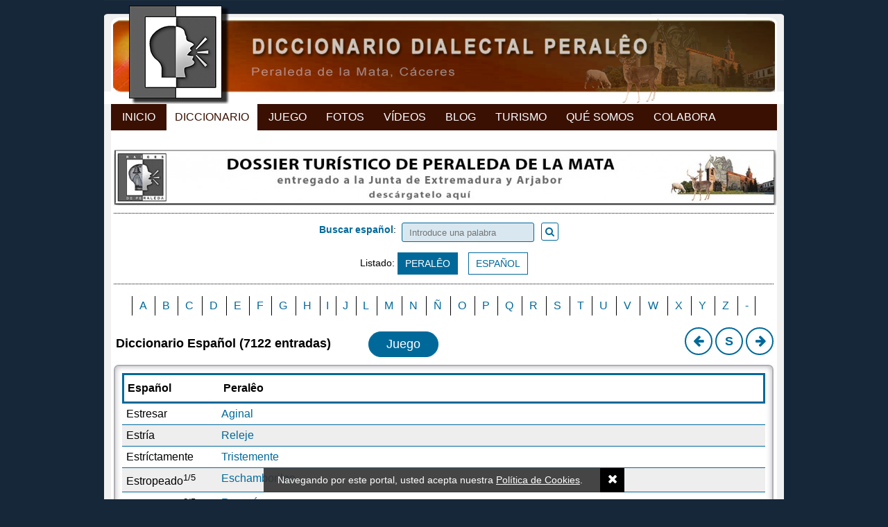

--- FILE ---
content_type: text/html; charset=ISO-8859-1
request_url: https://raicesdeperaleda.com/diccionario/listado/idioma/esp/pag/3040
body_size: 5219
content:
<!DOCTYPE html PUBLIC "-//W3C//DTD XHTML 1.0 Transitional//EN" "http://www.w3.org/TR/xhtml1/DTD/xhtml1-transitional.dtd">
<html xmlns="http://www.w3.org/1999/xhtml">
<head>
		<link href="https://raicesdeperaleda.com/diccionario/listado/idioma/esp/pag/3040" rel="canonical">

	<link rel="apple-touch-icon" sizes="180x180" href="https://raicesdeperaleda.com/img/web/diccionario/apple-touch-icon.png">
	<link rel="icon" type="image/png" sizes="32x32" href="https://raicesdeperaleda.com/img/web/diccionario/favicon-32x32.png">
	<link rel="icon" type="image/png" sizes="16x16" href="https://raicesdeperaleda.com/img/web/diccionario/favicon-16x16.png">
	<link rel="manifest" href="https://raicesdeperaleda.com/img/web/diccionario/manifest.json">
	<link rel="mask-icon" href="https://raicesdeperaleda.com/img/web/diccionario/safari-pinned-tab.svg" color="#000000">
	<link rel="shortcut icon" href="https://raicesdeperaleda.com/img/web/diccionario/favicon.ico">
	<meta name="apple-mobile-web-app-title" content="Raíces de Peralêda">
	<meta name="application-name" content="Raíces de Peralêda">
	<meta name="msapplication-config" content="https://raicesdeperaleda.com/img/web/diccionario/browserconfig.xml">
	<meta name="theme-color" content="#ffffff">

	
	<link rel="preconnect" href="https://fonts.gstatic.com">
	<link href="https://fonts.googleapis.com/css2?family=Roboto:wght@100;300;400;500;700&display=swap" rel="stylesheet">
	<link rel="stylesheet" href="https://maxcdn.bootstrapcdn.com/font-awesome/4.7.0/css/font-awesome.min.css">
	<link href="https://raicesdeperaleda.com/js/jquery/fancybox/fancybox.min.css" rel="stylesheet" type="text/css" /><link href="https://raicesdeperaleda.com/css/colorbox/colorbox.css" rel="stylesheet" type="text/css" /><link href="https://raicesdeperaleda.com/css/imagelightbox.css" rel="stylesheet" type="text/css" /><link href="https://raicesdeperaleda.com/css/jquery.mmenu.all.css" rel="stylesheet" type="text/css" /><link href="https://cdnjs.cloudflare.com/ajax/libs/jstree/3.3.4/themes/default/style.min.css" rel="stylesheet" type="text/css" /><link href="https://raicesdeperaleda.com/css/css_diccionario.css?v=20221114" rel="stylesheet" type="text/css" /><link href="https://raicesdeperaleda.com/css/css_juegos.css?v=20221114" rel="stylesheet" type="text/css" /><link href="https://raicesdeperaleda.com/css/css_1023_to_320.css?v=20221114" rel="stylesheet" type="text/css" /><meta name="viewport" content= "width=device-width, initial-scale=1.0">
	<script type="text/javascript" src="//code.jquery.com/jquery-1.9.0.min.js"></script>
	<script type="text/javascript" src="https://raicesdeperaleda.com/js/jquery/jquery.scrollTo.js?20170721v2"></script>
	<script type="text/javascript" src="https://raicesdeperaleda.com/js/jquery/jquery.placeholder.min.js?20170721v2"></script>
	<script type="text/javascript" src="https://raicesdeperaleda.com/js/jquery/jquery.colorbox-min.js?20170721v2"></script>
	<script type="text/javascript" src="https://raicesdeperaleda.com/js/jquery/jquery.mmenu.min.all.js"></script>
	<script type="text/javascript" src="https://raicesdeperaleda.com/js/jquery/imagelightbox.min.js"></script>
	<script type="text/javascript" src="https://raicesdeperaleda.com/js/jquery/fancybox/fancybox.min.js"></script>
	<script type="text/javascript" language="javascript" src="https://raicesdeperaleda.com/js/jquery/spin.min.js"></script>
	<script type="text/javascript" src="//cdnjs.cloudflare.com/ajax/libs/jstree/3.3.4/jstree.min.js"></script>
	<script type="text/javascript" src="https://raicesdeperaleda.com/js/js_diccionario.js?v=20221114"></script>
	<script type="text/javascript" src="https://raicesdeperaleda.com/js/js_juego.js?v=20221114"></script>

	
	
			<link rel="canonical" href="https://raicesdeperaleda.com/diccionario/listado/idioma/esp/pag/3040"/>
			<title>Raíces de Peraleda - Peraleda de la Mata, Cáceres</title>

							<meta name="TITLE" content="Raíces de Peraleda - Peraleda de la Mata, Cáceres" />
				<meta name="DC.Title" content="Raíces de Peraleda - Peraleda de la Mata, Cáceres" />
				<meta http-equiv="title" content="Raíces de Peraleda - Peraleda de la Mata, Cáceres" />
				<meta http-equiv="DC.title" content="Raíces de Peraleda - Peraleda de la Mata, Cáceres" />
					
	
		<meta name="robots" content="index, follow" />
	<meta name="revisit-after" content="7 days" />

	<meta property="og:site_name" content="RAÍCES DE PERALÊDA" />
	<meta property="og:locale" content="es_ES" />
	<meta property="og:type" content="article" />
		<meta property="og:title" content="Raíces de Peraleda - Peraleda de la Mata, Cáceres" />
		<meta property="og:description" content="Diccionario dialectal del habla de Peraleda de la Mata. Etnología digital. Proyecto Raíces de Peralêda." />
	<meta property="og:url" content="https://raicesdeperaleda.com/diccionario/listado/idioma/esp/pag/3040" />
			<meta property="og:image" content="https://raicesdeperaleda.com/img/web/diccionario/og_image.jpg" />
	
			<meta property="og:image:width" content="1200" />
		<meta property="og:image:height" content="630" />
	
	<meta property="fb:app_id" content="413178215760328" />

	<meta name="keywords" content="Peraleda, Peraleda de la Mata, Diccionario, Dialecto, Habla, Dialectología, Cáceres, Proyecto Raíces de Peralêda" />
	<meta name="DC.keywords" content="Peraleda, Peraleda de la Mata, Diccionario, Dialecto, Habla, Dialectología, Cáceres, Proyecto Raíces de Peralêda" />
	<meta http-equiv="keywords" content="Peraleda, Peraleda de la Mata, Diccionario, Dialecto, Habla, Dialectología, Cáceres, Proyecto Raíces de Peralêda" />
	<meta http-equiv="DC.keywords" content="Peraleda, Peraleda de la Mata, Diccionario, Dialecto, Habla, Dialectología, Cáceres, Proyecto Raíces de Peralêda" />

	<meta name="Description" content="Diccionario dialectal del habla de Peraleda de la Mata. Etnología digital. Proyecto Raíces de Peralêda." />
	<meta name="DC.Description" content="Diccionario dialectal del habla de Peraleda de la Mata. Etnología digital. Proyecto Raíces de Peralêda." />
	<meta http-equiv="description" content="Diccionario dialectal del habla de Peraleda de la Mata. Etnología digital. Proyecto Raíces de Peralêda." />
	<meta http-equiv="DC.Description" content="Diccionario dialectal del habla de Peraleda de la Mata. Etnología digital. Proyecto Raíces de Peralêda." />

	<meta http-equiv="Content-Type" content="text/html; charset=ISO-8859-1" />
	<meta content="IE=edge,chrome=1" http-equiv="X-UA-Compatible" />
	<meta name="format-detection" content="telephone=no" />
	<meta name="theme-color" content="#172552">

	<script type="text/javascript">
		var site_url = 'https://raicesdeperaleda.com/diccionario';
		var base_url = 'https://raicesdeperaleda.com/';
		var es_movil = 'no';
		var es_smartphone = 'no';
		var es_frases = false;
	</script>

	
	<!-- Google Tag Manager -->
	<script>(function(w,d,s,l,i){w[l]=w[l]||[];w[l].push({'gtm.start':
	new Date().getTime(),event:'gtm.js'});var f=d.getElementsByTagName(s)[0],
	j=d.createElement(s),dl=l!='dataLayer'?'&l='+l:'';j.async=true;j.src=
	'https://www.googletagmanager.com/gtm.js?id='+i+dl;f.parentNode.insertBefore(j,f);
	})(window,document,'script','dataLayer','GTM-P7CJ9MP');</script>

</head>


<body class="   ">

	<!-- Google Tag Manager (noscript) -->
	<noscript><iframe src="https://www.googletagmanager.com/ns.html?id=GTM-P7CJ9MP" height="0" width="0" style="display:none;visibility:hidden"></iframe></noscript>

	<div id="fb-root"></div>
	<script async defer crossorigin="anonymous" src="https://connect.facebook.net/es_ES/all.js#xfbml=1&version=v12.0" nonce="U0vZda7c"></script>

	<script>
		/*window.fbAsyncInit = function() {
			FB.init({
				appId	: '413178215760328',
				xfbml	: true,
				version	: 'v12.0'
			});
		};
		(function(d, s, id) {
			var js, fjs = d.getElementsByTagName(s)[0];
			if (d.getElementById(id)) return;
			js = d.createElement(s); js.id = id;
			js.src = 'https://connect.facebook.net/es_ES/a´´.js#xfbml=1&version=v11.0';
			fjs.parentNode.insertBefore(js, fjs);
		}(document, 'script', 'facebook-jssdk'));*/
	</script>

		<div class="contenedor-global">

		
<div class="contenedor-cabecera fondo-diccionario">
	<div class="cabecera-enlace-inicio">
		<a href="https://raicesdeperaleda.com/" title="Diccionario" class="mini home">Diccionario Dialectal Peralêo</a><a href="#menu_mobile" id="open_menu" class="btn_menu_movil solo_mvl">Abrir Menú</a>	</div>
	<div class="espacio"></div>
</div>

<ul class="mnu-cabecera">
	<li><a href="https://raicesdeperaleda.com/" title="Inicio">Inicio</a></li>
	<li>
		<a href="https://raicesdeperaleda.com/diccionario/listado/idioma/per" title="Diccionario" class="sel">Diccionario</a>	</li>
	<li>
		<a href="https://raicesdeperaleda.com/juegos" title="Juego">Juego</a>	</li>
	<li>
		<a href="https://raicesdeperaleda.com/fotos" title="Fotos">Fotos</a>	</li>
	<li>
		<a href="https://raicesdeperaleda.com/videos" title="Videos">Vídeos</a>	</li>
	<li>
		<a href="https://raicesdeperaleda.com/blog" title="Blog">Blog</a>	</li>
	<li>
		<a href="https://raicesdeperaleda.com/turismo-peraleda" title="Turismo">Turismo</a>	</li>
	<li>
		<a href="https://raicesdeperaleda.com/info/que-es-raices" title="Qué Somos">Qué Somos</a>	</li>
	<li>
		<a href="https://raicesdeperaleda.com/info/colabora" title="Colabora">Colabora</a>	</li>
</ul>



		<div class="contenedor-pagina">

			<div class="contenedor-central">

				&nbsp;<a href="https://raicesdeperaleda.com/outwards/32" class='enlace_ads_leader' target='_blank' title='Descárgate el dossier de turismo de Peraleda de la Mata'><img src="https://raicesdeperaleda.com/recursos/cromos/ed1527d755731fa24f6fd2d09a7adb72.jpg" alt="Descárgate el dossier de turismo de Peraleda de la Mata" class="solo_pc"/></a>
				
<div id="diccionario_portada" class="normal">

	<div class="diccionario">
		<div class="separador_puntos top"></div>

		<div class="modo_busqueda">

			<div class="buscador relative textcenter magia">

				
				<div class="content_buscador relative ">

					<form action="https://raicesdeperaleda.com/diccionario/busqueda" method="get" id="buscador_diccionario" accept-charset="iso-8859-1"><label for="palabra" style="vertical-align: sub;"><b style="color:#00699A">Buscar español</b>:&nbsp;&nbsp;</label><input type="text" name="palabra" value="" placeholder="Introduce una palabra" style="background-color:rgba(0, 105, 154, .15)" id="palabra" /><a href="javascript:void(0);" onclick="javascript:$('#buscador_diccionario').submit();" id="submit_diccionario"><i class="fa fa-search"></i></a><span class="txt_busqueda_ampliada" style="margin-left:15px;padding-top:6px;vertical-align:middle;"></span>
<input type="hidden" name="tipo_busqueda" value="esp" />
</form>				</div>

			</div>

			<div class="fila_botones textcenter"><div class="content_listado">Listado: <a href="https://raicesdeperaleda.com/diccionario/listado/idioma/per" class="btn_sub diccionario ">PERALÊO</a><a href="https://raicesdeperaleda.com/diccionario/listado/idioma/esp" class="btn_sub diccionario sel">ESPAÑOL</a></div></div>		</div>

		<div class="separador_puntos bottom"></div>
		<div class="limpia"></div>

	</div>
</div>
				
<div class="listado_abecedario ">
	<div class="enlace_letras">
		<table><tr><td><a href="https://raicesdeperaleda.com/diccionario/listado/idioma/esp/a" class="" title="A">A</a></td><td><a href="https://raicesdeperaleda.com/diccionario/listado/idioma/esp/b" class="" title="B">B</a></td><td><a href="https://raicesdeperaleda.com/diccionario/listado/idioma/esp/c" class="" title="C">C</a></td><td><a href="https://raicesdeperaleda.com/diccionario/listado/idioma/esp/d" class="" title="D">D</a></td><td><a href="https://raicesdeperaleda.com/diccionario/listado/idioma/esp/e" class="" title="E">E</a></td><td><a href="https://raicesdeperaleda.com/diccionario/listado/idioma/esp/f" class="" title="F">F</a></td><td><a href="https://raicesdeperaleda.com/diccionario/listado/idioma/esp/g" class="" title="G">G</a></td><td><a href="https://raicesdeperaleda.com/diccionario/listado/idioma/esp/h" class="" title="H">H</a></td><td><a href="https://raicesdeperaleda.com/diccionario/listado/idioma/esp/i" class="" title="I">I</a></td><td><a href="https://raicesdeperaleda.com/diccionario/listado/idioma/esp/j" class="" title="J">J</a></td><td><a href="https://raicesdeperaleda.com/diccionario/listado/idioma/esp/l" class="" title="L">L</a></td><td><a href="https://raicesdeperaleda.com/diccionario/listado/idioma/esp/m" class="" title="M">M</a></td><td><a href="https://raicesdeperaleda.com/diccionario/listado/idioma/esp/n" class="" title="N">N</a></td><td><a href="https://raicesdeperaleda.com/diccionario/listado/idioma/esp/ntilde" class="" title="&Ntilde;">&Ntilde;</a></td><td><a href="https://raicesdeperaleda.com/diccionario/listado/idioma/esp/o" class="" title="O">O</a></td><td><a href="https://raicesdeperaleda.com/diccionario/listado/idioma/esp/p" class="" title="P">P</a></td><td><a href="https://raicesdeperaleda.com/diccionario/listado/idioma/esp/q" class="" title="Q">Q</a></td><td><a href="https://raicesdeperaleda.com/diccionario/listado/idioma/esp/r" class="" title="R">R</a></td><td><a href="https://raicesdeperaleda.com/diccionario/listado/idioma/esp/s" class="" title="S">S</a></td><td><a href="https://raicesdeperaleda.com/diccionario/listado/idioma/esp/t" class="" title="T">T</a></td><td><a href="https://raicesdeperaleda.com/diccionario/listado/idioma/esp/u" class="" title="U">U</a></td><td><a href="https://raicesdeperaleda.com/diccionario/listado/idioma/esp/v" class="" title="V">V</a></td><td><a href="https://raicesdeperaleda.com/diccionario/listado/idioma/esp/w" class="" title="W">W</a></td><td><a href="https://raicesdeperaleda.com/diccionario/listado/idioma/esp/x" class="" title="X">X</a></td><td><a href="https://raicesdeperaleda.com/diccionario/listado/idioma/esp/y" class="" title="Y">Y</a></td><td><a href="https://raicesdeperaleda.com/diccionario/listado/idioma/esp/z" class="" title="Z">Z</a></td><td><a href="https://raicesdeperaleda.com/diccionario/listado/idioma/esp/-" class="" title="-">-</a></td></tr></table>	</div>
</div>

<div class="listado_palabras">
	<div class="rotulos">
		<div class="nombre_diccionario izq">
			<b class="no_movil">Diccionario Español (7122 entradas)</b><span class="filtro_grafias"></span><a href="https://raicesdeperaleda.com/juegos" class="btn_sub link-juegos transicion">Juego <span class="solo_mvl">Diccionario</span></a>		</div>

		<div class="nav_paginas nombre_diccionario der">
			<a href="javascript:void(0);" id="btn-anterior" title="Página anterior"><i class="fa fa-arrow-left" aria-hidden="true"></i></a><a href="https://raicesdeperaleda.com/diccionario/listado/idioma/esp/pag/1640" id="btn-random" title="Ir a página sorpresa">S</a><a href="javascript:void(0);" id="btn-siguiente" title="Página siguiente"><i class="fa fa-arrow-right" aria-hidden="true"></i></a>		</div>

		
		<div class="limpia"></div>
	</div>

	
<div class="bloque-completo">
	<div class="content_listado bloque">
		<div class="cabecera_listado"><div class="idioma"><b>Español</b></div><div class="idioma"><b>Peralêo</b></div><div class="limpia"></div></div><div class="tabla_listado unificado"><div class="tabla_palabra  transicion" rel="https://raicesdeperaleda.com/diccionario/aginal/p-6135"><div class="palabra_cast">Estresar</div><div class="palabra_esp"><a href="https://raicesdeperaleda.com/diccionario/aginal/p-6135">Aginal</a></div><div class="limpia"></div></div><div class="tabla_palabra  transicion" rel="https://raicesdeperaleda.com/diccionario/releje/p-4583"><div class="palabra_cast">Estría</div><div class="palabra_esp"><a href="https://raicesdeperaleda.com/diccionario/releje/p-4583">Releje</a></div><div class="limpia"></div></div><div class="tabla_palabra  transicion" rel="https://raicesdeperaleda.com/diccionario/tristemente/p-304"><div class="palabra_cast">Estríctamente</div><div class="palabra_esp"><a href="https://raicesdeperaleda.com/diccionario/tristemente/p-304">Tristemente</a></div><div class="limpia"></div></div><div class="tabla_palabra  transicion" rel="https://raicesdeperaleda.com/diccionario/eschamborilao/p-1475"><div class="palabra_cast">Estropeado<sup>1/5</sup></div><div class="palabra_esp"><a href="https://raicesdeperaleda.com/diccionario/eschamborilao/p-1475">Eschamborilao</a></div><div class="limpia"></div></div><div class="tabla_palabra  transicion" rel="https://raicesdeperaleda.com/diccionario/revenao/p-3805"><div class="palabra_cast">Estropeado<sup>2/5</sup></div><div class="palabra_esp"><a href="https://raicesdeperaleda.com/diccionario/revenao/p-3805">Revenío</a></div><div class="limpia"></div></div><div class="tabla_palabra  transicion" rel="https://raicesdeperaleda.com/diccionario/eschangarrao/p-5746"><div class="palabra_cast">Estropeado<sup>3/5</sup></div><div class="palabra_esp"><a href="https://raicesdeperaleda.com/diccionario/eschangarrao/p-5746">Eschangarrao</a></div><div class="limpia"></div></div><div class="tabla_palabra  transicion" rel="https://raicesdeperaleda.com/diccionario/eschangao/p-5751"><div class="palabra_cast">Estropeado<sup>4/5</sup></div><div class="palabra_esp"><a href="https://raicesdeperaleda.com/diccionario/eschangao/p-5751">Eschangao</a></div><div class="limpia"></div></div><div class="tabla_palabra  transicion" rel="https://raicesdeperaleda.com/diccionario/joao/p-6217"><div class="palabra_cast">Estropeado<sup>5/5</sup></div><div class="palabra_esp"><a href="https://raicesdeperaleda.com/diccionario/joao/p-6217">Joío</a></div><div class="limpia"></div></div><div class="tabla_palabra  transicion" rel="https://raicesdeperaleda.com/diccionario/eschangal/p-1474"><div class="palabra_cast">Estropear<sup>1/5</sup></div><div class="palabra_esp"><a href="https://raicesdeperaleda.com/diccionario/eschangal/p-1474">Eschangal</a></div><div class="limpia"></div></div><div class="tabla_palabra  transicion" rel="https://raicesdeperaleda.com/diccionario/asolanal/p-2074"><div class="palabra_cast">Estropear<sup>2/5</sup></div><div class="palabra_esp"><a href="https://raicesdeperaleda.com/diccionario/asolanal/p-2074">Asolanal</a></div><div class="limpia"></div></div><div class="tabla_palabra  transicion" rel="https://raicesdeperaleda.com/diccionario/escogorcial/p-3689"><div class="palabra_cast">Estropear<sup>3/5</sup></div><div class="palabra_esp"><a href="https://raicesdeperaleda.com/diccionario/escogorcial/p-3689">Escogorcial</a></div><div class="limpia"></div></div><div class="tabla_palabra  transicion" rel="https://raicesdeperaleda.com/diccionario/joel/p-4423"><div class="palabra_cast">Estropear<sup>5/5</sup></div><div class="palabra_esp"><a href="https://raicesdeperaleda.com/diccionario/joel/p-4423">Joel</a></div><div class="limpia"></div></div><div class="tabla_palabra  transicion" rel="https://raicesdeperaleda.com/diccionario/eschangarral/p-5744"><div class="palabra_cast">Estropear<sup>4/5</sup></div><div class="palabra_esp"><a href="https://raicesdeperaleda.com/diccionario/eschangarral/p-5744">Eschangarral</a></div><div class="limpia"></div></div><div class="tabla_palabra  transicion" rel="https://raicesdeperaleda.com/diccionario/acealse/p-139"><div class="palabra_cast">Estropearse</div><div class="palabra_esp"><a href="https://raicesdeperaleda.com/diccionario/acealse/p-139">Acealse</a></div><div class="limpia"></div></div><div class="tabla_palabra  transicion" rel="https://raicesdeperaleda.com/diccionario/estrocia/p-1359"><div class="palabra_cast">Estropicio<sup>1/2</sup></div><div class="palabra_esp"><a href="https://raicesdeperaleda.com/diccionario/estrocia/p-1359">Estrociá</a></div><div class="limpia"></div></div><div class="tabla_palabra  transicion" rel="https://raicesdeperaleda.com/diccionario/estripicio/p-1360"><div class="palabra_cast">Estropicio<sup>2/2</sup></div><div class="palabra_esp"><a href="https://raicesdeperaleda.com/diccionario/estripicio/p-1360">Estripicio</a></div><div class="limpia"></div></div><div class="tabla_palabra  transicion" rel="https://raicesdeperaleda.com/diccionario/cimbombazo/p-3678"><div class="palabra_cast">Estruendo</div><div class="palabra_esp"><a href="https://raicesdeperaleda.com/diccionario/cimbombazo/p-3678">Cimbombazo</a></div><div class="limpia"></div></div><div class="tabla_palabra  transicion" rel="https://raicesdeperaleda.com/diccionario/estudianta/p-7708"><div class="palabra_cast">Estudiante</div><div class="palabra_esp"><a href="https://raicesdeperaleda.com/diccionario/estudianta/p-7708">Estudianta</a></div><div class="limpia"></div></div><div class="tabla_palabra  transicion" rel="https://raicesdeperaleda.com/diccionario/menaamente/p-4890"><div class="palabra_cast">Estupendamente</div><div class="palabra_esp"><a href="https://raicesdeperaleda.com/diccionario/menaamente/p-4890">Menúamente</a></div><div class="limpia"></div></div><div class="tabla_palabra  transicion" rel="https://raicesdeperaleda.com/diccionario/gansa/p-7047"><div class="palabra_cast">Estupidez</div><div class="palabra_esp"><a href="https://raicesdeperaleda.com/diccionario/gansa/p-7047">Gansá</a></div><div class="limpia"></div></div><div class="tabla_palabra  transicion" rel="https://raicesdeperaleda.com/diccionario/salvaje/p-2683"><div class="palabra_cast">Estúpido</div><div class="palabra_esp"><a href="https://raicesdeperaleda.com/diccionario/salvaje/p-2683">Salvaje</a></div><div class="limpia"></div></div><div class="tabla_palabra  transicion" rel="https://raicesdeperaleda.com/diccionario/ocalito/p-767"><div class="palabra_cast">Eucalipto</div><div class="palabra_esp"><a href="https://raicesdeperaleda.com/diccionario/ocalito/p-767">Ocalito</a></div><div class="limpia"></div></div><div class="tabla_palabra  transicion" rel="https://raicesdeperaleda.com/diccionario/ucaristaa/p-6266"><div class="palabra_cast">Eucaristía</div><div class="palabra_esp"><a href="https://raicesdeperaleda.com/diccionario/ucaristaa/p-6266">Ucaristía</a></div><div class="limpia"></div></div><div class="tabla_palabra  transicion" rel="https://raicesdeperaleda.com/diccionario/odosia/p-7952"><div class="palabra_cast">Eudosia</div><div class="palabra_esp"><a href="https://raicesdeperaleda.com/diccionario/odosia/p-7952">Odosia</a></div><div class="limpia"></div></div><div class="tabla_palabra  transicion" rel="https://raicesdeperaleda.com/diccionario/ufrasio/p-7948"><div class="palabra_cast">Eufrasio</div><div class="palabra_esp"><a href="https://raicesdeperaleda.com/diccionario/ufrasio/p-7948">Ufrasio</a></div><div class="limpia"></div></div><div class="tabla_palabra  transicion" rel="https://raicesdeperaleda.com/diccionario/ugenio/p-7950"><div class="palabra_cast">Eugenio</div><div class="palabra_esp"><a href="https://raicesdeperaleda.com/diccionario/ugenio/p-7950">Ugenio</a></div><div class="limpia"></div></div><div class="tabla_palabra  transicion" rel="https://raicesdeperaleda.com/diccionario/ulalio/p-7946"><div class="palabra_cast">Eulalio</div><div class="palabra_esp"><a href="https://raicesdeperaleda.com/diccionario/ulalio/p-7946">Ulalio</a></div><div class="limpia"></div></div><div class="tabla_palabra  transicion" rel="https://raicesdeperaleda.com/diccionario/uropa/p-6264"><div class="palabra_cast">Europa</div><div class="palabra_esp"><a href="https://raicesdeperaleda.com/diccionario/uropa/p-6264">Uropa</a></div><div class="limpia"></div></div><div class="tabla_palabra  transicion" rel="https://raicesdeperaleda.com/diccionario/uropeo/p-6265"><div class="palabra_cast">Europeo</div><div class="palabra_esp"><a href="https://raicesdeperaleda.com/diccionario/uropeo/p-6265">Uropeo</a></div><div class="limpia"></div></div><div class="tabla_palabra  transicion" rel="https://raicesdeperaleda.com/diccionario/usebio/p-7947"><div class="palabra_cast">Eusebio</div><div class="palabra_esp"><a href="https://raicesdeperaleda.com/diccionario/usebio/p-7947">Usebio</a></div><div class="limpia"></div></div><div class="tabla_palabra  transicion" rel="https://raicesdeperaleda.com/diccionario/ustasia/p-7949"><div class="palabra_cast">Eustasia</div><div class="palabra_esp"><a href="https://raicesdeperaleda.com/diccionario/ustasia/p-7949">Ustasia</a></div><div class="limpia"></div></div><div class="tabla_palabra  transicion" rel="https://raicesdeperaleda.com/diccionario/avangelio/p-7374"><div class="palabra_cast">Evangelio</div><div class="palabra_esp"><a href="https://raicesdeperaleda.com/diccionario/avangelio/p-7374">Avangelio</a></div><div class="limpia"></div></div><div class="tabla_palabra  transicion" rel="/diccionario/tal/p-738"><div class="palabra_cast">Exactamente<sup>2/2</sup></div><div class="palabra_esp">Tal que [ver: <a href="/diccionario/tal/p-738">Tal</a> (expr.)]</div><div class="limpia"></div></div><div class="tabla_palabra  transicion" rel="https://raicesdeperaleda.com/diccionario/mesmamente/p-3516"><div class="palabra_cast">Exactamente<sup>1/2</sup></div><div class="palabra_esp"><a href="https://raicesdeperaleda.com/diccionario/mesmamente/p-3516">Mesmamente</a></div><div class="limpia"></div></div><div class="tabla_palabra  transicion" rel="/diccionario/hele/p-5437"><div class="palabra_cast">Exacto<sup>2/3</sup></div><div class="palabra_esp">&iexcl;Hele ah&iacute;! [ver: <a href="/diccionario/hele/p-5437">Hele</a> (expr.)]</div><div class="limpia"></div></div><div class="tabla_palabra  transicion" rel="/diccionario/justo/p-1909"><div class="palabra_cast">Exacto<sup>3/3</sup></div><div class="palabra_esp">Justo y cabal [ver: <a href="/diccionario/justo/p-1909">Justo</a> (expr.)]</div><div class="limpia"></div></div><div class="tabla_palabra  transicion" rel="https://raicesdeperaleda.com/diccionario/aquilicua/p-5436"><div class="palabra_cast">Exacto<sup>1/3</sup></div><div class="palabra_esp"><a href="https://raicesdeperaleda.com/diccionario/aquilicua/p-5436">Êquilicuá</a></div><div class="limpia"></div></div><div class="tabla_palabra  transicion" rel="https://raicesdeperaleda.com/diccionario/disparatoso/p-1609"><div class="palabra_cast">Exagerado<sup>1/2</sup></div><div class="palabra_esp"><a href="https://raicesdeperaleda.com/diccionario/disparatoso/p-1609">Disparatoso</a></div><div class="limpia"></div></div><div class="tabla_palabra  transicion" rel="https://raicesdeperaleda.com/diccionario/desagerao/p-1637"><div class="palabra_cast">Exagerado<sup>2/2</sup></div><div class="palabra_esp"><a href="https://raicesdeperaleda.com/diccionario/desagerao/p-1637">Desagerao</a></div><div class="limpia"></div></div><div class="tabla_palabra  transicion" rel="https://raicesdeperaleda.com/diccionario/desageral/p-7021"><div class="palabra_cast">Exagerar</div><div class="palabra_esp"><a href="https://raicesdeperaleda.com/diccionario/desageral/p-7021">Desageral</a></div><div class="limpia"></div></div></div><div class="paginador_palabras"><div class="paginador-listado"><div class="num_total">7122 entradas</div><div><a href="https://raicesdeperaleda.com/diccionario/listado/idioma/esp">&laquo;</a></div><div id="pag-anterior"><a href="https://raicesdeperaleda.com/diccionario/listado/idioma/esp/pag/3000">&lt;</a></div><div><a href="https://raicesdeperaleda.com/diccionario/listado/idioma/esp/pag/2640">67</a></div><div><a href="https://raicesdeperaleda.com/diccionario/listado/idioma/esp/pag/2680">68</a></div><div><a href="https://raicesdeperaleda.com/diccionario/listado/idioma/esp/pag/2720">69</a></div><div><a href="https://raicesdeperaleda.com/diccionario/listado/idioma/esp/pag/2760">70</a></div><div><a href="https://raicesdeperaleda.com/diccionario/listado/idioma/esp/pag/2800">71</a></div><div><a href="https://raicesdeperaleda.com/diccionario/listado/idioma/esp/pag/2840">72</a></div><div><a href="https://raicesdeperaleda.com/diccionario/listado/idioma/esp/pag/2880">73</a></div><div><a href="https://raicesdeperaleda.com/diccionario/listado/idioma/esp/pag/2920">74</a></div><div><a href="https://raicesdeperaleda.com/diccionario/listado/idioma/esp/pag/2960">75</a></div><div><a href="https://raicesdeperaleda.com/diccionario/listado/idioma/esp/pag/3000">76</a></div><div class="sel">77</div><div><a href="https://raicesdeperaleda.com/diccionario/listado/idioma/esp/pag/3080">78</a></div><div><a href="https://raicesdeperaleda.com/diccionario/listado/idioma/esp/pag/3120">79</a></div><div><a href="https://raicesdeperaleda.com/diccionario/listado/idioma/esp/pag/3160">80</a></div><div><a href="https://raicesdeperaleda.com/diccionario/listado/idioma/esp/pag/3200">81</a></div><div><a href="https://raicesdeperaleda.com/diccionario/listado/idioma/esp/pag/3240">82</a></div><div><a href="https://raicesdeperaleda.com/diccionario/listado/idioma/esp/pag/3280">83</a></div><div><a href="https://raicesdeperaleda.com/diccionario/listado/idioma/esp/pag/3320">84</a></div><div><a href="https://raicesdeperaleda.com/diccionario/listado/idioma/esp/pag/3360">85</a></div><div><a href="https://raicesdeperaleda.com/diccionario/listado/idioma/esp/pag/3400">86</a></div><div><a href="https://raicesdeperaleda.com/diccionario/listado/idioma/esp/pag/3440">87</a></div><div id="pag-siguiente"><a href="https://raicesdeperaleda.com/diccionario/listado/idioma/esp/pag/3080">&gt;</a></div><div><a href="https://raicesdeperaleda.com/diccionario/listado/idioma/esp/pag/7120">&raquo;</a></div></div><div class="limpia"></div></div>	</div>
</div></div>


				<div class="redes_sociales">

	<div class="izq enlaces_web">
		
		<a href="whatsapp://send?text=Diccionario Dialectal Peralêo - https://raicesdeperaleda.com/diccionario/listado/idioma/esp/pag/3040" data-action="share/whatsapp/share" class="solo_movil share-whatsapp transicion">
			<i class="fa fa-whatsapp" aria-hidden="true"></i>WhatsApp
		</a>

		<a href="https://www.facebook.com/raicesdeperaleda/" target="_blank" title="Síguenos en Facebook">
			<img src="https://raicesdeperaleda.com/img/web/ico_facebook.png" alt="Facebook" />
		</a>

		<a href="https://twitter.com/RaicesPeraleda" target="_blank" title="Síguenos en Twitter">
			<img src="https://raicesdeperaleda.com/img/web/ico_twitter.png" alt="Twitter" />
		</a>

		
		<div class="espacio"></div>
	</div>

	
	<div class="der share">

		<div class="izq bloque">
			<a href="https://twitter.com/share" class="twitter-share-button" data-url="https://raicesdeperaleda.com/diccionario/listado/idioma/esp/pag/3040">&nbsp;</a>
			<script>!function(d,s,id){var js,fjs=d.getElementsByTagName(s)[0],p=/^http:/.test(d.location)?'http':'https';if(!d.getElementById(id)){js=d.createElement(s);js.id=id;js.src=p+'://platform.twitter.com/widgets.js';fjs.parentNode.insertBefore(js,fjs);}}(document, 'script', 'twitter-wjs');</script>
		</div>

		<div class="izq bloque"> <fb:share-button type="button" /> </div>

		<div class="izq bloque">
			<div class="fb-like" data-layout="button_count" data-action="like" data-show-faces="true" data-share="false"></div>
		</div>

		
	</div>

	<div class="espacio"></div>
</div>
<div class="espacio h10"></div>
				
			</div>


			
			<div class="contenedor-pie" style="padding-bottom: 4px;">

	
	<div class="bg-separador-pie"></div>

	<div class="informacion-pie">
		<span>&copy; Proyecto Ra&iacute;ces de Peralêda, 2017</span>
		<span class="city-city">(Peraleda de la Mata, Cáceres, España)</span>
		<span class="solo_pc">-</span>

		<a href="https://raicesdeperaleda.com/info/politica-de-cookies">Privacidad y Cookies</a><span class="solo_pc">-</span><a href="https://raicesdeperaleda.com/diccionario/contacto">Contacto</a><a href="https://raicesdeperaleda.com/info/donaciones" rel="nofollow" id="link-donate"><img src="https://raicesdeperaleda.com/img/web/donate-paypal.png" alt="Donate with PayPal" title="Donate with PayPal"/></a>
		<div class="espacio"></div>
	</div>
</div>
			<div class="solo_pc" style="clear:both; height: 30px; background-color:#162739;"></div>
		</div>
		<div class="espacio"></div>
	</div>

	
	<div id="bg_cookies">
		Navegando por este portal, usted acepta nuestra
		<a href="https://raicesdeperaleda.com/diccionario/politica-de-cookies" target="_blank">Política de Cookies</a>.
		<a href="javascript:void(0);" id="acept-cookies" class="transicion" onclick="javascript:aceptar_cookies();"><i class="fa fa-times transicion" aria-hidden="true"></i></a>
	</div>

	<script type="text/javascript">
		$(document).ready(function(){
			setTimeout(function(){ aceptar_cookies(); }, 10000);
		});
		function aceptar_cookies()
		{
			$.ajax({
				url: 'https://raicesdeperaleda.com/diccionario/inicio/aceptar_cookies',
				type: 'post',
				cache: false
			});
			$('#bg_cookies').slideToggle();
		}
	</script>

	<div id="mi-overlay-loading"></div>

	<div style="display: none;">
	<nav id="menu_mobile">
		<ul>
			<li><a href="https://raicesdeperaleda.com/" title="Inicio">Inicio</a></li>
			<li>
				<a href="https://raicesdeperaleda.com/diccionario/listado/idioma/per" title="Diccionario" class="sel">Diccionario</a>			</li>
						<li>
				<a href="https://raicesdeperaleda.com/juegos" title="Juego">Juego</a>			</li>
			<li>
				<a href="https://raicesdeperaleda.com/fotos" title="Fotos">Fotos</a>			</li>
			<li>
				<a href="https://raicesdeperaleda.com/videos" title="Vídeos">Vídeos</a>			</li>
			<li>
				<a href="https://raicesdeperaleda.com/blog" title="Blog">Blog</a>			</li>
			<li>
				<a href="https://raicesdeperaleda.com/turismo-peraleda" title="Turismo">Turismo</a>			</li>
			<li>
				<a href="https://raicesdeperaleda.com/info/que-es-raices" title="Qué Somos">Qué Somos</a>			</li>
			<li>
				<a href="https://raicesdeperaleda.com/info/colabora" title="Colabora">Colabora</a>			</li>
			<li>
				<a href="https://raicesdeperaleda.com/diccionario/contacto" title="Contacto">Contacto</a>			</li>
		</ul>
	</nav>
</div>
</body>
</html>